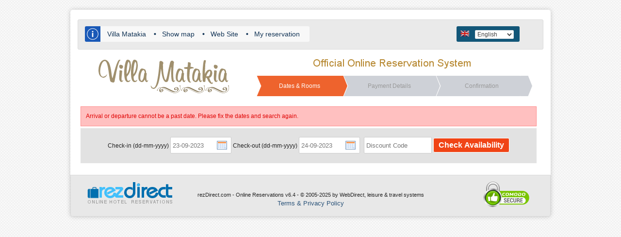

--- FILE ---
content_type: text/html; charset=utf-8
request_url: https://www.rezdirect.com/booking/hotels.cgi?id=425&arrdayp=23-09-2023&depdayp=24-09-2023
body_size: 17661
content:
<!DOCTYPE html>
<!--[if lt IE 7 ]><html class="ie ie6" lang="en"> <![endif]-->
<!--[if IE 7 ]><html class="ie ie7" lang="en"> <![endif]-->
<!--[if IE 8 ]><html class="ie ie8" lang="en"> <![endif]-->
<!--[if (gte IE 9)|!(IE)]><!--><html lang="en"> <!--<![endif]-->
<head>
    
	<meta charset="utf-8">
	<title>Villa Matakia Official Online reservations system. Online booking, book and save</title>
	<meta name="description" content="Villa Matakia, Official Online reservations system. Book online directly with us and save." />
	<meta name="keywords" content="Villa Matakia, greece hotels,online reservations,hotel,hotel reservations,greek hotel,bookings,booking,hotels in greece,hotel bookinks,accommodation,rooms,studios,apartments,villas" />
	<meta name="author" content="Villa Matakia at rezDirect.com" />
	<meta name="viewport" content="width=device-width, initial-scale=1, maximum-scale=1">

    <link rel="stylesheet" href="/ztemplates-hotel-7/stylesheets/jquery-ui-1.8.21.custom.css" type="text/css">
	<link rel="stylesheet" href="/ztemplates-hotel-7/stylesheets/skeleton.css">
	<link rel="stylesheet" href="/ztemplates-hotel-7/stylesheets/style.css">
	<link rel="stylesheet" href="/ztemplates-hotel-7/stylesheets/rez-hotel-7.css">
    <link rel="stylesheet" href="/css/tipsyb.css" type="text/css" />
    <link rel="stylesheet" href="/ztemplates-hotel-7/jsf/jquery.fancybox-1.3.4.css" type="text/css" media="screen" />

	<script type="text/javascript" src="/ztemplates-hotel-7/js/jquery-1.7.2.min.js"></script>
	<script type="text/javascript" src="/ztemplates-hotel-7/js/jquery.easing.1.3.js"></script>
	<script type="text/javascript" src="/js/jquery.tipsy.js"></script>
    <script type="text/javascript" src="/ztemplates-hotel-7/jsf/jquery.fancybox-1.3.4.js"></script>
    <script type="text/javascript" src="/ztemplates-hotel-7/js/jquery-ui.1.8.18.min.js"></script>
    <script type="text/javascript" src="/ztemplates-hotel-7/js/jquery.ui.datepicker.min.js"></script>
    <script type="text/javascript" src="/ztemplates-hotel-7/js/custom.js"></script>
    <script type="text/javascript" src="/ztemplates-hotel-7/js/jquery.scrollTo.min.js"></script>
    <script type="text/javascript" src="/ztemplates-hotel-7/js/jquery.doubleScroll.js"></script>


<!-- Google tag (gtag.js) -->
<script async src="https://www.googletagmanager.com/gtag/js?id=G-RRP194Z5DJ"></script>
<script>
  window.dataLayer = window.dataLayer || [];
  function gtag(){dataLayer.push(arguments);}
  gtag('js', new Date());

  gtag('config', 'G-RRP194Z5DJ');
</script>

	<!--[if lt IE 9]>
		<script src="https://html5shim.googlecode.com/svn/trunk/html5.js"></script>
	<![endif]-->

	<script type="text/javascript">
	$(document).ready(function() {
          $("#showhotelinfo").on("focusin", function(){
          	$("a.fancyLink").fancybox({
          		'titlePosition':'over',
  				'openEffect'	: 'none',
  				'closeEffect'	: 'none',
                  'cyclic'        : true,
                  'padding'       : 10,
                  'margin'       : 10,
          		'titleFormat': function(title, currentArray, currentIndex, currentOpts) {
          		return '<span id="fancybox-title-over">Villa Matakia ' +  (currentIndex + 1) + ' / ' + currentArray.length + '</span>';
          		}
          	}); // fancybox

          	$("#showhotelinfo a.fancyFrame").fancybox({
          		'type': 'iframe',
          		'autoScale': true,
          				'openEffect'	: 'none',
          				'closeEffect'	: 'none',
                          'cyclic'        : true,
                          'padding'       : 10,
                          'margin'       : 10,
          		'width': 600,
          		'height': 260
          	});

          });




	});

	</script>


<script type="text/javascript">
function langChange(dropdown) {
  window.location.href="https://www.rezdirect.com/booking/hotels.cgi?stg=a3&id=425&arrdayp=23-09-2023&depdayp=24-09-2023&lng=" +
  dropdown.options[dropdown.selectedIndex].value;
}
</script>







<link href="/img/zhotel/favicon-blue.png" rel="shortcut icon" type="image/png" />
<link href="/img/zhotel/favicon-blue.png" rel="icon" type="image/png" />

</head>
<body class="zblock" style="height:100%;">

  <div id="wrapper" class="zcentered opa" style="background: #fff;">

	<div class="container padtop">


        <div class="rowc mobhid">
      		<div id="menulike" class="plain h50" style="padding-top:10px;">
                    <div class="thirteen columns">
                         <div class="i-info mnu">
                             <a onclick='$("#showhotelinfo").slideToggle("fast");xmlhttpPost("/booking/ins-hotel.cgi?id=425&lng=en","","showhotelinfo","g");return false;' href='#'>Villa Matakia</a>&nbsp; &bull;
                             <a class="mnsu" id="popd" href="/booking/pop-hotel-map.cgi?id=425">Show map</a>&nbsp; &bull;
                             <a class="msnu" target="_blank" href="http://www.villamatakia.gr">Web Site</a>&nbsp; &bull;
                             <a class="msnu" href="#" onclick="$('#showmyresform').toggle('fast'); return false;">My reservation</a>
                         </div>
                        
                    </div>
                    <div class="i-en mnuselect"><select  style="display:inline;" name="lng" class="selectmenulngin"  onChange ="javascript:langChange(this)"><option selected  value="en">English</option><option  value="el">Greek</option></select></div>
      		</div>
        </div>

		<div class="header clearfix row">

			<div class="six columns tc">
    			
    			    <img src="/img/logos-hotels/425a.png" style="vertical-align: middle;" title="Villa Matakia" alt="Villa Matakia" border="0">
    			
			</div>

			<div class="ten columns">
				<div class="header_right">

                        <div class="rowc tc padtop10"><span class="picnorm"><center><img src="/img/zhotel/official.png" /></center></span>
                            <span class="deskhide tabblock">
                                <div class="ten columns alpha omega tc padtop10 mb10">
                                    <div class="ten columns tc" style="white-space:nowrap;display:inline-block">
                                        <center>
                                            <span class="mobolnly"><div class="i-en mnuselect"><select  style="display:inline;" name="lng" class="selectmenulngin"  onChange ="javascript:langChange(this)"><option selected  value="en">English</option><option  value="el">Greek</option></select></div></span>
                                            
                                        </center>
                                    </div>
                                </div>
                            </span>
                        </div>

                		<div class="rowa tc mobhid tabhide">

                            <div class="multi-step three-steps color-3">
                            	<ol>
                            		<li class="current">
                            			<div class="bg"><span class="arrow"></span></div>
                            			<div class="wrap">
                            				<p class="title">Dates & Rooms</p>
                            			</div>
                            		</li>
                            		<li>
                            			<div class="bg"><span class="arrow"></span></div>
                            			<div class="wrap">
                            				<p class="title">Payment Details</p>
                            			</div>
                            		</li>
                            		<li>
                            			<div class="bg"><span class="arrow"></span></div>
                            			<div class="wrap">
                            				<p class="title">Confirmation</p>
                            			</div>
                            		</li>
                            	</ol>
                            </div>

                        </div>

				</div>
			</div>
		</div>

        <div class="row" id="select_menu">
            <div class="sixteen columns" style="margin-top:-44px;">
                <div class="pad10">
                    <center>
                    <div class="diinbl"><a class="claslink" onclick='$("#showhotelinfo").slideToggle("fast");xmlhttpPost("/booking/ins-hotel.cgi?id=425&lng=en","","showhotelinfo","g");return false;' href='#'><img src="/img/zres/m-info.png" style="width=40px;height:40px;" /></a></div>
                    <div class="diinbl"><a class="claslink" id="popdd" href="/booking/pop-hotel-map.cgi?id=425"><img src="/img/zres/m-map-2.png" style="width=40px;height:40px;" /></a></div>
                    <div class="diinbl"><a class="claslink" href="#" onclick="$('#showmyresform').toggle('fast'); return false;"><img src="/img/zres/m-myres-2.png" style="width=40px;height:40px;" /></a></div>
                    <div class="diinbl"><a class="claslink" target="_blank" href="http://www.villamatakia.gr"><img src="/img/zres/m-web-1.png" style="width=40px;height:40px;" /></a></div>
                    </center>
                </div>
            </div>
        </div>

        <div id="showhotelinfo" class="rowa sixteen columns padtopbot mb10" style="display:none;background:#f8f8f8;"></div>

        <div id="showmyresform" class="rowa sixteen columns padtopbot mb10" style="display:none;background:#e2e2e2;">
            <form name="fmyres" class="tc">
                  <a class="close-button" href="#" onclick="$('#showmyresform,#resfound').fadeOut('slow'); return false;"></a>
                  <input name="word" type="hidden">
  				  <input type='hidden' name='stg' value='b1'>
                  <input type='hidden' name='id' value='425'>
                  <input type='hidden' name='lng' value='en'>
                  <fieldset>
  				  Booking Ref. <span class="mobblock"></span><input class="" type="text" name="res" style="display:inline;">
                  <span class="mobblock"></span>Password <span class="mobblock"></span><input class="" type="password" name="pass" style="display:inline;">
                  <span class="mobblock"></span><input style="font-size:11px;" value="Go" type="button" onclick='JavaScript:xmlhttpPost("/booking/myres.cgi",getmyres(),"amyres","p")'>

                  </fieldset>
            </form>
            <div id="amyres"></div>
       </div>


        

        
        <div class="rowb">
            <div class="sixteen columns text12p textred1">
                <div class="bgerror bordererror1234 pad10">
                    Arrival or departure cannot be a past date. Please fix the dates and search again.
                </div>
            </div>
        </div>
        


      <div class="rowb">

          <div class="sixteen columns tc" style="background:#e2e2e2;">
            <div class="pad10">
                 		<form id="booking bookingForm" method="post" action="/booking/hotels.cgi" name='travel'>
        <input type='hidden' name='stg' value='a3'>
        <input type='hidden' name='id' value='425'>
        <input type='hidden' name='lng' value='en'>
 		<fieldset>
            Check-in (dd-mm-yyyy)
 			<span class="mobblock"></span><input type="text" id="checkin" readonly style="height:20px;border:1px solid #ccc;color:#777;background:#fff url(https://www.rezdirect.com/jcal/images/cal-20.gif) no-repeat 95px 50%;margin-top:8px;margin-bottom:10px;display:inline;width:116px;" name="arrdayp" value="23-09-2023" autocomplete="off">
            <span class="mobblock"></span>Check-out (dd-mm-yyyy)
 			<span class="mobblock"></span><input type="text" id="checkout" readonly  style="height:20px;border:1px solid #ccc;color:#777;background:#fff url(https://www.rezdirect.com/jcal/images/cal-20.gif) no-repeat 95px 50%;margin-top:8px;margin-bottom:10px;display:inline;width:116px;" name="depdayp" value="24-09-2023" autocomplete="off">
 			<span class="mobblock"></span><input type="text" id="promo" style="height:20px;border:1px solid #ccc;color:#777;margin-top:8px;margin-bottom:10px;margin-left:5px;display:inline;width:130px;" name="prco" value="" placeholder="Discount Code">
 			<span class="mobblock"></span><input type="submit" class="-full-width button-light" style="border:1px solid #ffffff;color:#ffffff;background:#F04416;padding-left:10px;padding-right:10px;display:inline;" id="submit" value="Check Availability">
 		</fieldset>
 		</form>
            </div>
          </div>
      </div>

      <div class="clr"></div>

      

      

      

      

      </div>

	  <div class="clr tabhide mobhid" style="margin-top:10px"></div>

	  <div class="footer_btm">
	  	<div class="container footer_btm_inner">

            <div class="sixteen columns">

                <div class="three columns tcmob tabtc expandcols">
        	        <img src="/img/common/logo-res.png">
                </div>

                <div class="ten columns tcmob padtop10 tc tabblock expandcols" style="padding-top: 21px!important;padding-left: 4pximportant;">
        	        rezDirect.com - Online Reservations v6.4 - &copy; 2005-2025 <i>by</i> WebDirect, leisure & travel systems
                    <br>
                    <a class="claslink" style="font-weight:normal!important;" id="popprivacy" href="/booking/privacy-policy.cgi?id=425">Terms & Privacy Policy</a>                    
                </div>

                <div class="three columns omega mobmartop tr tcmob tabtc mobblock tabblock tabpadtop expandcols">
        	        <img src="https://www.rezdirect.com/img/zhotel/comodo_secure_seal_113x59_transp.png">
                </div>

            </div>

		</div>

	  </div>

  </div>



<script language="Javascript">
function xmlhttpPost(strURL,fuid,divid,porg) {
    var xmlHttpReq = false;
    var self = this;

    if (porg == "p"){
        meth="POST"
    } else {
        meth="GET"
    }

    // Mozilla/Safari
    if (window.XMLHttpRequest) {
        self.xmlHttpReq = new XMLHttpRequest();
    }
    // IE
    else if (window.ActiveXObject) {
        self.xmlHttpReq = new ActiveXObject("Microsoft.XMLHTTP");
    }
    self.xmlHttpReq.open(meth, strURL, true);
    self.xmlHttpReq.setRequestHeader('Content-Type', 'application/x-www-form-urlencoded');
    self.xmlHttpReq.onreadystatechange = function() {
        if (self.xmlHttpReq.readyState == 4) {
            updatepage(self.xmlHttpReq.responseText,divid);
        }
    }

    if (porg == "p"){
        self.xmlHttpReq.send(fuid);
    } else {
        self.xmlHttpReq.send();
    }
}

function xmlhttpPostC(strURL,fuid,sdivid,edivid,cformid,porg) {
    var xmlHttpReq = false;
    var self = this;

    if (porg == "p"){
        meth="POST"
    } else {
        meth="GET"
    }

    // Mozilla/Safari
    if (window.XMLHttpRequest) {
        self.xmlHttpReq = new XMLHttpRequest();
    }
    // IE
    else if (window.ActiveXObject) {
        self.xmlHttpReq = new ActiveXObject("Microsoft.XMLHTTP");
    }
    self.xmlHttpReq.open(meth, strURL, true);
    self.xmlHttpReq.setRequestHeader('Content-Type', 'application/x-www-form-urlencoded');
    self.xmlHttpReq.onreadystatechange = function() {
        if (self.xmlHttpReq.readyState == 4) {
            var crespo = self.xmlHttpReq.responseText.split("|");
            if (crespo[0] == 0){
                document.getElementById(edivid).innerHTML = crespo[1];
                document.getElementById(sdivid).innerHTML = "";
            } else {
                document.getElementById(sdivid).innerHTML = crespo[1];
                document.getElementById(edivid).innerHTML = "";
                document.getElementById(cformid).reset();
            }
        }
    }

    if (porg == "p"){
        self.xmlHttpReq.send(fuid);
    } else {
        self.xmlHttpReq.send();
    }
}


function getmyres() {
    var form    = document.forms['fmyres'];
    var res     = form.res.value;
    var pass    = form.pass.value;
    var stg     = form.stg.value;
    var id      = form.id.value;
    var lng     = form.lng.value;

    qstr = 'id=' + escape(id) + '&lng=' + escape(lng) + '&res=' + escape(res) + '&pass=' + escape(pass) + '&stg=' + escape(stg);
    return qstr;
}

function getupd() {

    var form    = document.forms['cmodi'];
    var id      = form.id.value;
    var resid     = form.resid.value;
    var uniid    = form.uniid.value;
    var lng     = form.lng.value;

    var c1     = form.c1.value;
    var c2     = form.c2.value;
    var c3     = form.c3.value;
    var c4     = form.c4.value;
    var c5     = form.c5.value;
    var c6     = form.c6.value;


    qstrc = 'id=' + escape(id) + '&resid=' + escape(resid) + '&lng=' + escape(lng) + '&uniid=' + escape(uniid) + '&c1=' + escape(c1) + '&c2=' + escape(c2) + '&c3=' + escape(c3) + '&c4=' + escape(c4) + '&c5=' + escape(c5) + '&c6=' + escape(c6);

    return qstrc;
}


function myresd(id,dcf,lng) {
    qstr = 'id=' + escape(id) + '&bore=' + escape(dcf) + '&lng=' + escape(lng);
    return qstr;
}



function gethotel() {
    var form    = document.forms['fhotelinfo'];
    var id      = form.id.value;
    var lng     = form.lng.value;
    qstr = 'id=' + escape(id) + '&lng=' + escape(lng);
    return qstr;
}

function updatepage(str,adivid){
    document.getElementById(adivid).innerHTML = str;
}

</script>

<script type="text/javascript">

function printSelection(node){

  var content=node.innerHTML
  var pwin=window.open('','print_content','width=100,height=100');

  pwin.document.open();
  pwin.document.write('<html><body onload="window.print()">'+content+'</body></html>');
  pwin.document.close();

  setTimeout(function(){pwin.close();},1000);

}
</script>




</body>
</html>

--- FILE ---
content_type: text/css
request_url: https://www.rezdirect.com/ztemplates-hotel-7/stylesheets/rez-hotel-7.css
body_size: 23153
content:
.textgreyErr {color:#ff0000;}
.textbluedark4Err {color:#ff0000;}
.textfieldlabelErr {color:#ff0000;}

.brd2 {border-radius:2px;}
.brd3 {border-radius:3px;}

.dayratebox {
    float:left;position:relative;border:1px solid #eaeaea;background:#f2f2f2;margin-right:4px;padding:3px;text-align:center;
}
.policysep {border-top:2px dashed #d8d8d8;}


html, body, ul {
	margin: 0;
	padding: 0;
}

html {
	height:100%;
}

body {
    color: #202020;
	font: normal 12px/18px Verdana, Arial, Tahoma, Helvetica, Sans-Serif;

	padding:0px;
	margin:0px;
    height:100%;
}

td{
	font-size: 11px;
	font-family: Verdana, Arial, Tahoma, Helvetica, Sans-Serif;
	color:#625D50;
	line-height:16px;
	text-align:left;
}

.tac {
  text-align:center!important;
}


.txtri{
	text-align:right!important;
}

.val {
  vertical-align:top;
}

.ttip {
  cursor:help;
}

.modtitle {color:#546C80; padding-bottom:4px; font-size:18px !important; line-height:22px !important; font-family:"Trebuchet MS",Georgia,arial,verdana;}
.modpar {color:#303030; font-size:12px;border-left:10px solid #DDEAF1; padding-right:12px; padding-left:8px;}
.modheader {background:#2B4760; border:1px solid #ebebeb; color:#ffffff;padding:12px;line-height:24px;font-size:20px;font-family:"Trebuchet MS",arial,verdana;}

.modheader2 {background:#d2d2d2; color:#173149; padding:14px;line-height:24px;font-size:18px;font-family: Arial,"Trebuchet MS",verdana;font-weight:bold;}

#content {
	width: 400px;
	margin: 40px auto 0 auto;
	padding: 0 60px 30px 60px;
	border: solid 1px #cbcbcb;
	background: #fafafa;
	-moz-box-shadow: 0px 0px 10px #cbcbcb;
	-webkit-box-shadow: 0px 0px 10px #cbcbcb;
}

h1 {
	margin: 30px 0 15px 0;
	font-size: 30px;
	font-weight: bold;
	font-family: Arial;
}

h1 span {
	font-size: 50%;
	letter-spacing: -0.05em;
}

hr {
	border: none;
	height: 1px; line-height: 1px;
	background: #E5E5E5;
	margin-bottom: 20px;
	padding: 0;
}

p {
	margin: 0;
	padding: 7px 0;
}

a {
	outline: none;
}

a img.last {
	margin-right: 0;
}

ul {
	margin-bottom: 24px;
	padding-left: 30px;
}

.condboxa {
  padding:3px;border-right:1px solid #E1F1FD;border-radius:3px; background:#F9FDFF;
}

.condboxb {
  padding:3px;border:1px solid #E1F1FD;border-radius:3px;background:#F4FAFE url(/img/zhotel/help2c.png) top right no-repeat;cursor:help;
}

/*===========================================================================*/

.wrappermain {
    position:relative;
	margin:0px;
	width:980px !important;
    min-height:100% !important;
    height:100% !important;
}

.wraproomslist {
	padding:4px;background:#CCE6FF url(/img/zhotel/scanlines_small.png);margin-top:8px;
}

.tableroomslist {
	background:#ffffff;border:1px solid #ffffff;
}

.bgmyres {
	margin-top:0px;
	padding:8px;
	height:auto;
	background: url(/img/zhotel/bg-bar.png);
	border-right:1px solid #e0e0e0;
	border-left:1px solid #e0e0e0;
	border-bottom:1px solid #e0e0e0;
}

.boxtop {float:left; position:relative;	width:100%;	margin:0;}
.topbar {border-right: 1px #e0e0e0 solid; border-left: 1px #e0e0e0 solid; border-bottom: 1px #e0e0e0 solid;}
.bgbar	{height:50px;background:#F9F9F9 url(/img/zhotel/bg-bar-3.png) bottom;}
.langselect {}


.logopos {margin-left:30px;}

.fullwidth {width:100%;}

.mrgtop {margin-top:30px;}

.boxgen		{float:left;posigion:relative;}
.boxgenr	{float:right;posigion:relative;}


.boxlogo {}

.boxofficial {}

.boxmyres {}

.clearb {clear:both;}

.sepwide {
	background: url(/img/zhotel/bg-stripes-1.png);
	width:100%;
	height:12px;
}

.mainform {
	background: #e2e2e2;
	border-top:1px solid #d4d4d4;
	border-bottom:1px solid #cbcbcb;
}

.mainformwrap {
	width:980px;padding-top:5px;padding-bottom:5px;background: url(/img/zhotel/bg-stripes-1.png);
}


.mainformtd {
	color:#202020;
	font-size:12px;
}

.mainformin {
	 width:90px;color:#303030;font-size:13px; border:1px solid #d4d4d4;
}

.searchresults {
	background: #DEEDFA;
	border-top:1px solid #e0e0e0;
	border-bottom:1px solid #c8c8c8;	
}

.bookbar {
	background:#DEEDFA;
}


.steps {
background: url("/img/zhotel/circle.png") no-repeat transparent;
color: #545E7A;
display: inline-block;
font-size: 15px;
font-weight: 700;
height: 25px;
padding: 8px 14px 8px 0px;
text-align: center;
text-decoration: none;
width: 48px;
z-index: 100;
}

.stepson {
background: url("/img/zhotel/circle-on.png") no-repeat transparent;
color: #173149;
display: inline-block;
font-size: 15px;
font-weight: 700;
height: 25px;
padding: 8px 0px 8px 14px;
text-align: left;
text-decoration: none;
width: 48px;
z-index: 100;
}

.b{font-family:Verdana, Arial, Helvetica, sans-serif; font-size:11px;  color:#505050; }
.fld {font-family:Verdana, Arial, Helvetica, sans-serif; font-size:12px;  color:#505050;}
.brd-fields {
    border:1px solid #DFDDD3;
}
.sel-height {
    padding:10px 4px;
}


.bg1 {background: #e4e4e4;}
.bg2 {background: #314679;}
.bg3 {background: #478BC1;}
.bg4 {background: #f2f2f2;}

.bg5 {background: #0099FF;}
.bg6 {background: #e8e8e8;}
.bg7 {background: #f8f8f8;}
.bg10 {background: #E2E2E2;}
.bg11 {background: #4B93C6;}
.bg12 {background: #ffbb00;}
.bg14 {background: #e2e2e2 url(/img/zres/bg-bg14a.gif) repeat-x top left;}
.bckgWhite			{background:#ffffff;}
.bg-white			{background:#ffffff;}

.bgreviewwrap		{background: #f0f0f0;}

.bgreviewheader 	{background:#e8e8e8 url(/img/zhotel/scanlines_small.png);}
.bgreviewcontent	{background:#f8f8f8;}
.bgreviewcontent1	{background:#fbfbfb;}

.bgcommonheader 	{background:#e8e8e8 url(/img/zhotel/scanlines_small.png);}
.bgcommoncontent	{background:#f8f8f8;}

.bgsummaryheader 	{background:#e8e8e8 url(/img/zhotel/scanlines_small.png);}

.bgroomswrap		{background: #f8f8f8; border:1px solid #e0e0e0;margin-top:8px;}
.bgroomsheader 		{background:#e8e8e8 url(/img/zhotel/scanlines_small.png);}

.bgpolicywrap 		{background: #f8f8f8; border:1px solid #e0e0e0;margin-top:8px;}
.bgpolicyheader 	{background:#e8e8e8 url(/img/zhotel/scanlines_small.png);}

.bgrooms 			{background: #0099FF; color:#ffffff; font-size: 11px; padding:4px 6px; font-family: Verdana, Arial, Tahoma, Helvetica, Sans-Serif; line-height:17px;}

.bgdeposit		 	{background:#c2e0f0;}

.bgpersonalheader	{background: #185080;}
.bgccheader			{background: #185080;}
.bgpersonal 		{background: #f4f4f4;}
.bgpayment 		    {background: #eae8e8;}

.roomsep {border-bottom:2px solid #d8d8d8;}

.bgcc {background: #f4f4f4;}
.bgpi {background: #f4f4f4;}
.border1 {border-top:1px solid #e8e8e8;}
.bordersep {border-bottom:1px solid #e4e4e4;}
.bordersepdot {border-bottom:1px dashed #d0d0d0;}
.bgheadmyres {background: #0099FF;}
.bgerror {background: #FFC0C0;}
.bginfo {background: #DEEDFA;}
.bgheaderrev {background: #E1F5FD;}
.bgheaderrevmain {background: #CCE4F8;}
.bginner {background: #ffffff;}
.bggrey {background: #ebebeb;}
.border3grey {border-bottom:1px solid #d8d8d8;}

.border1234 {border:1px solid #d8d8d8;}
.border1 {border-top:1px solid #e8e8e8;}
.border2 {border-right:1px solid #e8e8e8;}
.border3 {border-bottom:1px solid #e8e8e8;}
.border4 {border-left:1px solid #e8e8e8;}

/* .bordersep {border-bottom:1px solid #e8e8e8;} */

.bordererror1234 {border:1px solid #FF8D8D;}
.bordererror1 {border-top:1px solid #FF8D8D;}
.bordererror2 {border-right:1px solid #FF8D8D;}
.bordererror3 {border-bottom:1px solid #FF8D8D;}
.bordererror4 {border-left:1px solid #FF8D8D;}

.borderinfo1234 {border:1px solid #BBDAF5;}
.borderinfo1 {border-top:1px solid #BBDAF5;}
.borderinfo2 {border-right:1px solid #BBDAF5;}
.borderinfo3 {border-bottom:1px solid #BBDAF5;}
.borderinfo4 {border-left:1px solid #BBDAF5;}

.textbrown 	{color:#63431D;}
.textgrey 	{color:#404040;}
.textgrey1 	{color:#c0c0c0;}
.textgrey2 	{color:#707070;}
.textgrey3 	{color:#736B56;}
.textgrey4 	{color:#545E7A;}
.textgrey5 	{color:#646464;}
.textgreen 	{color:#00c000;}
.textgreen1 {color:#458d02;font-weight:bold;}
.textgreen2	{color:#00d000;}
.textgreen3	{color:#66cc99;}

.textorange {color:#F9A20A;}
.textyellow {color:#ffcc00;}
.textbluetu {color:#33CCFF;}
.textbluetu1{color:#009CD7;}
.textblue1 	{color:#1B538B;}
.textblue2 	{color:#124567;}
.textbluedark 	{color:#223366;}
.textbluedark1 	{color:#374B7F;}
.textbluedark2 	{color:#043270;}
.textbluedark3 	{color:#173149;}
.textbluedark4	{color:#172942;}
.textbluedark5 	{color:#214965;}
.textbluedark6 	{color:#0C3C5E;}
.textbluedark8 	{color:#284060;}
.textorange		{color:#FF7700;}
.textorange1	{color:#e54c00;}

.textblack 	{color:#000000;}
.textwhite 	{color:#ffffff;}
.textred 	{color:#ff0000;}
.textred1	{color:#e00000!important;}
.textreda 	{color:#E61B06;}
.textblue10	{color:#134679;}
.textgrey10	{color:#303030;}
.textgold	{color:#C04D16;}

.textfieldlabel	{color:#646464;}



.textroomtotalcost 	{color:#1A6AA2; font-size:13px; font-family:verdana,arial,tahoma; line-height:17px; font-weight:bold; }
.textroomtype {
    color: #005AA2;
    font-size: 14px;
    font-family: verdana,arial,tahoma;
    line-height: 21px;
    font-weight: bold;
}
.textroomdescr	{color:#202020; font-size:11px; font-family:Verdana,arial,tahoma; line-height:17px;}

.textstrike 	{color:#606060; text-decoration: line-through;}
.texttotalrate 	{color:#D19000; font-size:16px; font-family:verdana,arial,tahoma; line-height:19px; font-weight:bold;}
.dayrate 		{color:#D18F00; font-size:13px; font-weight:bold;}


.textsaver 		{color:#42A7DE; font-size:14px; font-family:verdana,arial,tahoma; line-height:17px; font-weight:bold;
					font-style:italic; padding-left:18px;	background: url(/img/zhotel/check.png) no-repeat 2% 30%;
}

.txtsearchresults {color:#173149; font-size: 11px; font-family: Verdana, Arial, Tahoma, Helvetica, Sans-Serif; line-height:17px;}

.text10p {
	font-size: 10px;
	font-family: Verdana, Arial, Tahoma, Helvetica, Sans-Serif;
	line-height:16px;
}

.text11p {
	font-size: 11px; font-family: Verdana, Arial, Tahoma, Helvetica, Sans-Serif; line-height:17px;
}

.text12p {
	font-size: 12px;
	font-family: Verdana, Arial, Tahoma, Helvetica, Sans-Serif;
	line-height:19px;
}

.text13p {
	font-size: 13px;
	font-family: Verdana, Arial, Tahoma, Helvetica, Sans-Serif;
	line-height:21px;
}

.text14p {
	font-size: 14px;
	font-family: Arial, Verdana,Tahoma, Helvetica, Sans-Serif;
	line-height:22px;
}

.text15p {
	font-size: 15px;
	font-family: Arial, Verdana,Tahoma, Helvetica, Sans-Serif;
	line-height:23px;
}

.text16p {
	font-size: 16px;
	font-family: Arial,Verdana, Arial, Tahoma, Helvetica, Sans-Serif;
	line-height:24px;
}

a.claslink:active, a.claslink:link, a.claslink:visited, a.claslink:hover  {
	font-size: 13px;
	font-family: Verdana, Arial, Tahoma, Helvetica, Sans-Serif;
	font-weight : bold;
	color : #275077;
    text-decoration: none;
    padding-top:22px;
    padding-bottom:22px;
    /*
    border-bottom:2px solid #204060;
    border-top:2px solid #204060;
    */

}

a.revlink:active, a.revlink:link, a.revlink:visited, a.revlink:hover  {
	font-size: 22px;
	font-family: Arial,Verdana, Arial, Tahoma, Helvetica, Sans-Serif;
	font-style : italic;
    font-weight: bold;
	color : #0099ff;
    text-decoration: none;
}

a.revlinka:active, a.revlinka:link, a.revlinka:visited, a.revlinka:hover  {
	font-size: 17px;
	font-family: Arial,Verdana, Arial, Tahoma, Helvetica, Sans-Serif;
	font-style : italic;
    font-weight: bold;
	color : #0099ff;
    text-decoration: none;
    line-height:16px;
}

a.revlinkw:active, a.revlinkw:link, a.revlinkw:visited, a.revlinkw:hover  {
	font-size: 17px;
	font-family: Arial,Verdana, Arial, Tahoma, Helvetica, Sans-Serif;
	font-style : italic;
    font-weight: bold;
	color : #fff;
    text-decoration: none;
    line-height:16px;
}



a.cextra:active, a.cextra:link, a.cextra:visited, a.cextra:hover  {
	color : #0066ff;
}


.topmenu {
    padding:8px 12px;
    border:1px solid #E6E4E4;
    background:#fafafa;

}


.frmzero {margin:0px padding:0px;}

.footer {
	margin-top:12px;
    font-size:10px;
    padding:10px;
    text-align:left;
    width:960px;
    background:#f6f6f6 url(/img/zhotel/pattern22.png);
    border-top:4px solid #d4d4d4;
    position : relative;
    bottom : 0;
    margin-top : 10px;
    clear: both;
}

.boxselectroom {
	border-right:1px solid #d0d0d0;
	margin:4px;
}

.boxroomdayprice {
	border-left:1px dashed #a0a0a0;
	margin:4px;
}
.bookbutton {
	color:#ffffff;
	font-size: 14px;
	font-family: Arial, Verdana, Tahoma, Arial, Tahoma, Helvetica, Sans-Serif;	
	background:#0099ff!important;
	border-top:2px solid #58B4E4;
	border-left:2px solid #58B4E4;
	border-right:2px solid #2797D5;
	border-bottom:2px solid #2797D5;
	font-style : bold;
	font-weight: bold;
	padding:3px;
	letter-spacing:1px;
}


.prphoto {margin-top:10px; margin-right:10px; position:relative; float:left;}
.roomphoto {z-index:9999;cursor:pointer;margin-top:9px; margin-right:10px;}
.rimg {margin-right:5px; margin-top:10px;}

.paxtop {
  margin-top:6px;
}

.hotelgal {
  margin-right:8px; margin-bottom:8px;
}

.close-button {
    width:28px;
    height:28px;
    float:right;
    margin-top: -12px;
    margin-right: -12px;
    background: url(/img/zhotel/close-grey-1.png) 0px 0px no-repeat;
    cursor:pointer;
}

.score-bar-out-a {
    height: 16px;  background: url(/img/zres/scale-1.gif) bottom no-repeat; width: 100px;
}

.score-bar-in-a {
    height: 12px; background-color: #00D002;

}

b {
  font-weight:bold;
}

.bo {
  font-weight:bold;
}

.plus-com {
	background: url('/img/zres/plus.png') 0px 0px no-repeat;
    padding-left:28px;
    line-height:23px;
}


.less-com {
	background: url('/img/zres/minus.png') 0px 0px no-repeat;
    padding-left:28px;
    line-height:23px;
}

.i-info, a.i-info {
	background: url('/img/zres/ii-info-32.png') 0px 0px no-repeat;
}

.i-map, a.i-map {
	background: url('/img/zres/ii-map-32.png') 0px 0px no-repeat;
}

.i-website, a.i-website {
	background: url('/img/zres/ii-web-32.png') 0px 0px no-repeat;
}

.i-myres, a.i-myres {
	background: url('/img/zres/ii-myres-32.png') 0px 0px no-repeat;
}



.i-thumbup, a.i-thumbup {
	background: url('/img/zres/ii-thumb-32a.png') 0px 0px no-repeat;
}


.i-el {
	background: url('/img/flags/el.gif') 8px 9px no-repeat;
}

.i-en {
	background: url('/img/flags/en.gif') 8px 9px no-repeat;
}

.i-de {
	background: url('/img/flags/de.gif') 8px 9px no-repeat;
}

.i-it {
	background: url('/img/flags/it.gif') 8px 9px no-repeat;
}

.i-fr {
	background: url('/img/flags/fr.gif') 8px 9px no-repeat;
}

.i-sv {
	background: url('/img/flags/sv.gif') 8px 9px no-repeat;
}

.i-es {
	background: url('/img/flags/es.gif') 8px 9px no-repeat;
}

.i-thumb {
	background: url('/img/zres/i-thumb-2a.png') 0px 7px no-repeat;
    padding-left:20px;
}

.i-thumb-mob {
	background: url('/img/zres/i-thumb-2a.png') 0px 2px no-repeat;
    padding-left:26px;
    margin-left:-70px;
    text-shadow: none!important;
    text-decoration: none;
    width:90px;
    margin-bottom:12px;
}

.i-thumb-mob-a {

}


.i-thumb-pad {
	background: url('/img/zres/i-thumb-2a.png') 0px 2px no-repeat;
    margin-left:8px;
	border-style: solid;
	border-width: 0;
	-moz-border-radius: 3px;
	-webkit-border-radius: 3px;
	border-radius: 3px;
    color: #123456;
    text-shadow: none!important;
    background-color: #f8f8f8;
    text-decoration: none;
    font-size: 14px;
    font-family: arial, verdana;
    font-weight: bold;
    display: inline-block;
    cursor: pointer;
    line-height: normal;
    padding: 8px 12px 2px 38px;
    height:22px;

}

.mnu, a.mnu {
    margin-left:8px;
	border-style: solid;
	border-width: 0;
	-moz-border-radius: 3px;
	-webkit-border-radius: 3px;
	border-radius: 3px;
    color: #123456;
    text-shadow: none!important;
    background-color: #f8f8f8;
    text-decoration: none;
    font-size: 14px;
    font-family: arial, verdana;
    font-weight: bold;
    display: inline-block;
    cursor: pointer;
    line-height: normal;
    padding: 8px 12px 2px 38px;
    height:22px;
}


.mnuthumb, a.mnuthumb {
    margin-left:8px;
	border-style: solid;
	border-width: 0;
	-moz-border-radius: 3px;
	-webkit-border-radius: 3px;
	border-radius: 3px;
    color: #fff;
    text-shadow: none!important;
    background-color: #79C043;
    text-decoration: none;
    font-size: 14px;
    font-family: arial, verdana;
    font-weight: bold;
    display: inline-block;
    cursor: pointer;
    line-height: normal;
    padding: 8px 12px 2px 38px;
    height:22px;
}


.mnu a {
	border-style: solid;
	border-width: 0;
    color: #123456;
    text-shadow: none!important;
    text-decoration: none;
    font-size: 14px;
    font-family: arial, verdana;
    font-weight: normal;
    display: inline-block;
    cursor: pointer;
    line-height: normal;
    margin-left:8px;
    margin-right:8px;

}

.mnuselect {
    margin-left:8px;
	border-style: solid;
	border-width: 0;
	-moz-border-radius: 3px;
	-webkit-border-radius: 3px;
	border-radius: 3px;
    color: #fff;
    text-shadow: none!important;
    background-color: #125678;
    text-decoration: none;
    font-size: 14px;
    font-family: arial, verdana;
    font-weight: bold;
    display: inline-block;
    cursor: pointer;
    line-height: normal;
    padding: 8px 12px 2px 38px;
    height:22px;
    margin-top:1px;
    min-width:80px;
}

.block {
  text-align: center;
}

.block:before {
  content: '';
  display: inline-block;
  height: 100%;
  vertical-align: middle;
  margin-right: -0.25em;
}

.centered {
  display: inline-block;
  vertical-align: middle;
  width: 300px;
}


div.multi-step {
	display:block;
	font-size:1em;
}
div.multi-step ol {
	display:block;
	margin:0;
	padding:0 20px 0 0;
	overflow:hidden;
	position:relative;
}
div.multi-step ol > li {
	display:block;
	float:left;
	list-style:none;
	margin:0;
	padding:0;
}
div.multi-step ol > li:last-child .bg {
	border-radius:0 8px 8px 0;
}
div.multi-step ol > li:first-child .bg {
	border-radius:8px 0 0 8px;
}
div.multi-step ol > li.current p,
div.multi-step ol > li.current .wrap,
div.multi-step ol > li.current ~ li .wrap {
	opacity:1;
	filter:alpha(opacity=100);
}
div.multi-step ol > li .bg {
	background-position:0 50%;
	background-repeat:no-repeat;
	position:absolute;
	top:0;
	bottom:0;
}
div.multi-step ol > li .bg .arrow {
	background-position:100% 50%;
	background-repeat:no-repeat;
	content:"";
	display:block;
	position:absolute;
	top:0;
	right:-18px;
	bottom:0;
	width:24px;
}
div.multi-step ol > li .num {
	display:none;
}
div.multi-step ol > li .wrap {
	min-height:20px;
	padding:8px 8px 8px 28px;
	position:relative;
	opacity:0.5;
	filter:alpha(opacity=50);
}
div.multi-step ol > li p {
	margin:0;
}
div.multi-step ol > li .title {
    font-size:12px;
	line-height:1;
}
div.multi-step ol > li .subtitle {
	font-size:0.8em;
	line-height:1.2;
	margin-top:0.4em;
}


div.multi-step.numbered ol > li .num {
	display:inline-block;
	vertical-align:top;
	position:absolute;
	top:4px;
	left:24px;
	border-style:solid;
	border-width:2px;
	border-radius:50%;
	width:24px;
	height:24px;
	line-height:22px;
	font-size:0.8em;
	font-weight:bold;
	text-align:center;
}
div.multi-step.numbered ol > li .wrap {
	padding-left:58px;
}


div.multi-step.three-steps ol > li {
	width:34%;
}
div.multi-step.three-steps ol > li:first-child {
	width:32%;
}
div.multi-step.three-steps ol > li .bg {
	width:33%;
	margin-right:1%;
}
div.multi-step.three-steps ol > li:first-child .bg {
	width:31%;
}

div.multi-step.four-steps ol > li {
	width:25%;
}
div.multi-step.four-steps ol > li .bg {
	width:24%;
	margin-right:1%;
}

div.multi-step.five-steps ol > li {
	width:20%;
}
div.multi-step.five-steps ol > li .bg {
	width:19%;
	margin-right:1%;
}


/* IE 8 fixes */
@media \0screen {
	div.multi-step ol > li .wrap:before {
		border-width:0;
		top:6px;
	}
}


/* IE 7 fixes */
@media screen\9 {
	div.multi-step ol > li .num {
		border-width:0;
		top:6px;
	}
}



div.multi-step ol > li.current .title {
	color:#fff;
}
div.multi-step ol > li .title {
	color:#999;
}
div.multi-step ol > li .subtitle {
	color:#525c66;
}

div.multi-step.numbered ol > li.current .num,
div.multi-step.numbered ol > li.current ~ li .num {
	background:#030e1b;
	border-color:#fff;
	color:#fff;
}
div.multi-step.numbered ol > li .num {
	background:#73797f;
	border-color:#f1f1f1;
	color:#f0f0f0;
}


div.multi-step.color-1 ol > li .bg,
div.multi-step.color-1 ol > li .bg .arrow {
	background-image:url(/img/zhotel/progress/blue.png);
}
div.multi-step.color-1 ol > li.current .bg,
div.multi-step.color-1 ol > li.current .bg .arrow {
	background-image:url(/img/zhotel/progress/blue_active.png);
}

div.multi-step.color-2 ol > li .bg,
div.multi-step.color-2 ol > li .bg .arrow {
	background-image:url(/img/zhotel/progress/green.png);
}
div.multi-step.color-2 ol > li.current .bg,
div.multi-step.color-2 ol > li.current .bg .arrow {
	background-image:url(/img/zhotel/progress/green_active.png);
}

div.multi-step.color-3 ol > li .bg,
div.multi-step.color-3 ol > li .bg .arrow {
	background-image:url(/img/zhotel/progress/grey.png);
}
div.multi-step.color-3 ol > li.current .bg,
div.multi-step.color-3 ol > li.current .bg .arrow {
	background-image:url(/img/zhotel/progress/red_active.png);
}

div.multi-step.color-4 ol > li .bg,
div.multi-step.color-4 ol > li .bg .arrow {
	background-image:url(/img/zhotel/progress/grey.png);
}
div.multi-step.color-4 ol > li.current .bg,
div.multi-step.color-4 ol > li.current .bg .arrow {
	background-image:url(/img/zhotel/progress/grey_active.png);
}

div.multi-step.color-5 ol > li .bg,
div.multi-step.color-5 ol > li .bg .arrow {
	background-image:url(/img/zhotel/progress/orange.png);
}
div.multi-step.color-5 ol > li.current .bg,
div.multi-step.color-5 ol > li.current .bg .arrow {
	background-image:url(/img/zhotel/progress/orange_active.png);
}
table.caletable {
border-collapse: separate;border-spacing: 2px;width:100%;
}
.calelink {
    text-align:center!important;position:relative!important;background:#f0f0f0!important;padding:4px!important;
}
.calelinkasked {
    text-align:center!important;position:relative!important;background:#d8d8d8!important;padding:4px!important;
}
.calelink a,.calelinkasked a, .calelink a:active,.calelinkasked a:active, .calelink a:visited,.calelinkasked a:visited {
    color:#444!important;
}
.calelink a:hover,.calelinkasked a:hover {
    color:#2683CA!important;
}
.calelink img, .calelinkasked img {
    display:block;margin-top:6px;
}



--- FILE ---
content_type: text/css
request_url: https://www.rezdirect.com/css/tipsyb.css
body_size: 610
content:

.tipsy { padding: 5px; font-size: 11px; background-repeat: no-repeat; -moz-border-radius:2px; -webkit-border-radius:2px; background:#125678 url(/img/zhotel/tips.gif); }

.tipsy-inner { font-size:11px; padding: 5px 8px 4px 8px; border:1px solid #e0e0e0;  background-color: #125678; color: #ffffff; width: 350px; text-align: left; }
.tipsy-inner { -moz-border-radius:2px; -webkit-border-radius:2px;}
.tipsy-north { background-position: top center; }
.tipsy-south { background-position: bottom center; }
.tipsy-east { background-position: right center; }
.tipsy-west { background-position: left center; }

--- FILE ---
content_type: application/javascript
request_url: https://www.rezdirect.com/ztemplates-hotel-7/js/custom.js
body_size: 3479
content:
$(document).ready(function() {

    $(function() {

    });

    $(function() {
        $('<style type="text/css"> .ui-datepicker-current { display: none; } </style>').appendTo("head");
        var fromDate = $("#checkin").datepicker({
            buttonImageOnly: false,
            showOn: "focus",
            defaultDate: +3,
			firstDay: 1,
            dateFormat: 'dd-mm-yy',
            numberOfMonths: 1,
            showButtonPanel: true,
            minDate: new Date(),
            onSelect: function(selectedDate) {
                var instance = $(this).data("datepicker");
                var date = $.datepicker.parseDate(instance.settings.dateFormat || $.datepicker._defaults.dateFormat, selectedDate, instance.settings);
                date.setDate(date.getDate()+1);
                toDate.datepicker("option", "minDate", date);
            }
        });

//        $('.ui-datepicker table').addClass('notranslate');
//        $('table.ui-datepicker-calendar thead tr th span font font').addClass('notranslate');
        $('.ui-datepicker').addClass('notranslate');

        var toDate = $("#checkout").datepicker({
            buttonImageOnly: false,
            showOn: "focus",
            minDate: new Date(),
            defaultDate: +3,
            firstDay: 1,
            dateFormat: 'dd-mm-yy',
            showButtonPanel: true,
            numberOfMonths: 1,
        });
    });







	$('#fancybox-wrap').unbind('mousewheel.fb');

	$(".toggle_container").hide();

	$(".trigger").toggle(function(){
		$(this).addClass("active");
		}, function () {
		$(this).removeClass("active");
	});

	$(".trigger").click(function(){
		$(this).next(".toggle_container").slideToggle("fast");
	});


	$(".rimg").fancybox({
		'openEffect'	: 'none',
		'closeEffect'	: 'none',
              'cyclic'        : true,
              'padding'       : 10,
              'margin'       : 10
	});

	$("a[rel=fancybox-thumb]").fancybox({
		'transitionIn'		: 'none',
		'transitionOut'		: 'none',
		'titlePosition' 	: 'over',
		'titleFormat'		: function(title, currentArray, currentIndex, currentOpts) {
			return '<span id="fancybox-title-over">Image ' + (currentIndex + 1) + ' / ' + currentArray.length + (title.length ? ' &nbsp; ' + title : '') + '</span>';
		}
	});


	$("#popc,#popcc,#popccc").fancybox({
		'padding'		: 0,
		'overlayOpacity': 0.15,
		'titleShow'		: false,
		'transitionIn'	: 'fade',
		'transitionOut'	: 'fade',
        'autoDimensions': 'false',
		'scrolling'		: 'yes',
		'height'		: 420,
		'autoScale'		: 'true',
		'type'			: 'iframe',
              'width'			: 790,
              'margin'        : 20


	});

	$("#popprivacy").fancybox({
		'padding'		: 0,
		'overlayOpacity': 0.15,
		'titleShow'		: false,
		'transitionIn'	: 'fade',
		'transitionOut'	: 'fade',
        'autoDimensions': 'false',
		'scrolling'		: 'yes',
		'height'		: 560,
		'autoScale'		: 'true',
		'type'			: 'iframe',
              'width'			: 890,
              'margin'        : 20


	});

	$("#popd,#popdd").fancybox({
		'scrolling'		:'no',
		'padding'		: 0,
		'overlayOpacity': 0.15,
		'height'		: 420,
		'titleShow'		: false,
		'transitionIn'	: 'fade',
		'transitionOut'	: 'fade',
        'autoDimensions': 'false',
		'autoScale'		: 'false',
		'type'			: 'iframe'

	});

	$('.poltip').tipsy({gravity: 'autopos', fade: true,html: true});



});

